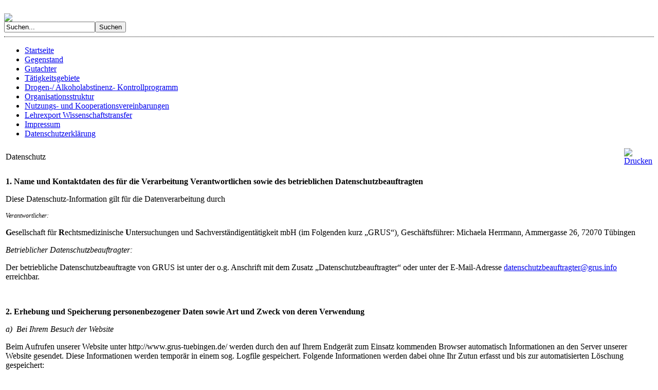

--- FILE ---
content_type: text/html
request_url: http://grus.info/index.php/datenschutz.html
body_size: 7685
content:


<!DOCTYPE html PUBLIC "-//W3C//DTD XHTML 1.0 Transitional//EN" "http://www.w3.org/TR/xhtml1/DTD/xhtml1-transitional.dtd">
<html xmlns="http://www.w3.org/1999/xhtml" xml:lang="de-de" lang="de-de" dir="ltr" >
<head>
  <base href="http://grus.info/index.php/datenschutz.html" />
  <meta http-equiv="content-type" content="text/html; charset=utf-8" />
  <meta name="robots" content="index, follow" />
  <meta name="keywords" content="Grus, MPU, Rechtsmedizin, Rechtsmedizinische Untersuchungen, Gewaltbeibringung, 3D-Rekonstruktion, Forensisch-toxikologische Untersuchungen, Drogenabstinenz-Kontrollprogramm, Alkoholabstinenz-Kontrollprogramm, Abstinenzkontrollprogramm, EtG-Bestimmung, BTM-Bestimmung, Drogenscreening, Verkehrsmedizinische Begutachtung, Behandlungsfehlergutachten, Obduktionen, Tübingen, Stuttgart, Reutlingen, Baden-Wuerttemberg" />
  <meta name="title" content="Datenschutz" />
  <meta name="description" content="Gesellschaft für Rechtsmedizinische Untersuchungen und Sachverständigentätigkeit mbH" />
  <meta name="generator" content="Joomla! 1.5 - Open Source Content Management" />
  <title>Datenschutz</title>
  <script type="text/javascript" src="/media/system/js/mootools.js"></script>
  <script type="text/javascript" src="/media/system/js/caption.js"></script>

<meta name="google-site-verification" content="SuV74kc5KxqmwH9ePua-xbV23x8XGCrvgBOj3b4K2Bw" />
<link rel="stylesheet" href="/templates/theme464/css/constant.css" type="text/css" />
<link rel="stylesheet" href="/templates/theme464/css/template.css" type="text/css" />
<!--[if IE 6]>
	<script type="text/javascript" src="/templates/theme464/scripts/ie_png.js"></script>
    <script type="text/javascript">
       ie_png.fix('.png');
	</script>
<![endif]-->
</head>
<body id="body">
<br>
<div class="main">
    <div id="wrapper">
    	<div class="indent">

  
            <img src="/./images/Logo_mbH2.gif" width="100%">

<!--
            <div id="breadcrumbs">				
					Sie sind hier					<span class="breadcrumbs pathway">
<a href="http://grus.info/" class="pathway">Startseite</a> <img src="/images/M_images/arrow.png" alt=""  /> Datenschutzerklärung</span>
				
       	   </div>
-->

            <div id="search">
                 <form action="index.php" method="post">
	<div class="search">
		<input name="searchword" id="mod_search_searchword" maxlength="20" alt="Suchen" class="inputbox" type="text" size="20" value="Suchen..."  onblur="if(this.value=='') this.value='Suchen...';" onfocus="if(this.value=='Suchen...') this.value='';" /><input type="submit" value="Suchen" class="button" onclick="this.form.searchword.focus();"/>	</div>
	<input type="hidden" name="task"   value="search" />
	<input type="hidden" name="option" value="com_search" />
	<input type="hidden" name="Itemid" value="11" />
</form>	
            </div>
      
            <hr style="border:none; border-top:1px dotted black; height:1px; color:#000000; background:transparent; margin-left: 0px; margin-right: 0px;">            

  <!--
                <div id="topMenu">
                    
                </div>
-->
                <div id="content">
                    <div class="clear">
                                                <div id="left">
                            <div class="space">
                                <div class="width">
                                        	<div class="module_menu">
        	<div class="moduleBorder">
				                <div class="moduleBg">
                    <div class="moduleTopBg">
                        <div class="moduleBottomBg">
                             <div class="boxIndent">
                                <div class="width clear">
                                    <ul class="menu"><li class="item1"><a href="http://grus.info/"><span>Startseite</span></a></li><li class="item2"><a href="/index.php/gegenstand.html"><span>Gegenstand</span></a></li><li class="item3"><a href="/index.php/gutachter.html"><span>Gutachter</span></a></li><li class="item4"><a href="/index.php/taetigkeitsgebiete.html"><span>Tätigkeitsgebiete</span></a></li><li class="item5"><a href="/index.php/kontrollprogramm.html"><span>Drogen-/ Alkoholabstinenz- Kontrollprogramm</span></a></li><li class="item6"><a href="/index.php/organisationsstruktur.html"><span>Organisationsstruktur</span></a></li><li class="item7"><a href="/index.php/kooperationsvereinbarungen.html"><span>Nutzungs- und Kooperationsvereinbarungen</span></a></li><li class="item8"><a href="/index.php/wissenschaftstransfer.html"><span>Lehrexport Wissenschaftstransfer</span></a></li><li class="item10"><a href="/index.php/impressum.html"><span>Impressum</span></a></li><li id="current" class="active item11"><a href="/index.php/datenschutz.html"><span>Datenschutzerklärung</span></a></li></ul>                                </div>
                            </div>
                        </div>
                    </div>
                </div>
            </div>
        </div>
	
                                </div>	
                            </div>
                        </div>
                                                <div class="container">
                                                        <table class="contentpaneopen">
<tr>
		<td class="contentheading" width="100%">
					Datenschutz			</td>
				
				<td align="right" width="100%" class="buttonheading">
		<a href="/index.php/datenschutz.html?tmpl=component&amp;print=1&amp;page=" title="Drucken" onclick="window.open(this.href,'win2','status=no,toolbar=no,scrollbars=yes,titlebar=no,menubar=no,resizable=yes,width=640,height=480,directories=no,location=no'); return false;" rel="nofollow"><img src="/images/M_images/printButton.png" alt="Drucken"  /></a>		</td>
		
					</tr>
</table>

<table class="contentpaneopen">



<tr>
<td valign="top">
<p><strong>1. Name und Kontaktdaten des für die Verarbeitung Verantwortlichen sowie des betrieblichen Datenschutzbeauftragten</strong></p>
<p>Diese Datenschutz-Information gilt für die Datenverarbeitung durch</p>
<p><span style="font-size: 12.16px;"><em>Verantwortlicher:</em></span></p>
<p><strong>G</strong>esellschaft für <strong>R</strong>echtsmedizinische <strong>U</strong>ntersuchungen und <strong>S</strong>achverständigentätigkeit mbH (im Folgenden kurz „GRUS“), Geschäftsführer: Michaela Herrmann, Ammergasse 26, 72070 Tübingen</p>
<p><em>Betrieblicher Datenschutzbeauftragter:</em></p>
<p>Der betriebliche Datenschutzbeauftragte von GRUS ist unter der o.g. Anschrift mit dem Zusatz „Datenschutzbeauftragter“ oder unter der E-Mail-Adresse <span style="text-decoration: underline;">
 <script language='JavaScript' type='text/javascript'>
 <!--
 var prefix = 'm&#97;&#105;lt&#111;:';
 var suffix = '';
 var attribs = '';
 var path = 'hr' + 'ef' + '=';
 var addy59467 = 'd&#97;t&#101;nsch&#117;tzb&#101;&#97;&#117;ftr&#97;gt&#101;r' + '&#64;';
 addy59467 = addy59467 + 'gr&#117;s' + '&#46;' + '&#105;nf&#111;';
 document.write( '<a ' + path + '\'' + prefix + addy59467 + suffix + '\'' + attribs + '>' );
 document.write( addy59467 );
 document.write( '<\/a>' );
 //-->
 </script><script language='JavaScript' type='text/javascript'>
 <!--
 document.write( '<span style=\'display: none;\'>' );
 //-->
 </script>Diese E-Mail-Adresse ist gegen Spambots geschützt! JavaScript muss aktiviert werden, damit sie angezeigt werden kann.
 <script language='JavaScript' type='text/javascript'>
 <!--
 document.write( '</' );
 document.write( 'span>' );
 //-->
 </script></span> erreichbar.</p>
<p> </p>
<p><strong>2. Erhebung und Speicherung personenbezogener Daten sowie Art und Zweck von deren Verwendung</strong></p>
<p><em>a)  Bei Ihrem Besuch der Website</em></p>
<p>Beim Aufrufen unserer Website unter http://www.grus-tuebingen.de/ werden durch den auf Ihrem Endgerät zum Einsatz kommenden Browser automatisch Informationen an den Server unserer Website gesendet. Diese Informationen werden temporär in einem sog. Logfile gespeichert. Folgende Informationen werden dabei ohne Ihr Zutun erfasst und bis zur automatisierten Löschung gespeichert:</p>
<ul>
<li>IP-Adresse des anfragenden Rechners,</li>
<li>Datum und Uhrzeit des Zugriffs,</li>
<li>Name und URL der abgerufenen Datei,</li>
<li>Website, von der aus der Zugriff erfolgt (Referrer-URL),</li>
<li>verwendeter Browser und ggf. das Betriebssystem Ihres Rechners sowie der Name Ihres Access-Providers.</li>
</ul>
<p>Die genannten Daten werden durch uns zu folgenden Zwecken verarbeitet:</p>
<ul>
<li>Gewährleistung eines reibungslosen Verbindungsaufbaus der Website,</li>
<li>Gewährleistung einer komfortablen Nutzung unserer Website,</li>
<li>Auswertung der Systemsicherheit und -stabilität sowie</li>
<li>zu weiteren administrativen Zwecken.</li>
</ul>
<p>Die Rechtsgrundlage für die Datenverarbeitung ist Art. 6 Abs. 1 Satz 1 lit. f DSGVO. Unser berechtigtes Interesse folgt aus den oben aufgelisteten Zwecken zur Datenerhebung. In keinem Fall verwenden wir die erhobenen Daten zu dem Zweck, Rückschlüsse auf Ihre Person zu ziehen.</p>
<p>Darüber hinaus setzen wir beim Besuch unserer Website Cookies sowie Analysedienste ein. Nähere Erläuterungen dazu erhalten Sie nachfolgend.</p>
<p> </p>
<p><em>b)  Bei Ihrer Kontaktaufnahme per E-Mail[</em></p>
<p>Bei Ihrer Kontaktaufnahme mit uns per E-Mail werden die von Ihnen mitgeteilten Daten, also Ihre E-Mail-Adresse und gegebenenfalls Ihr Name sowie weitere Kontaktdaten, von uns gespeichert, um Ihre Anfrage beantworten zu können. Die in diesem Zusammenhang anfallenden Daten löschen wir, sobald deren Speicherung nicht mehr erforderlich ist, oder schränken deren Verarbeitung ein, falls gesetzliche Aufbewahrungspflichten bestehen. Rechtsgrundlage hierfür ist Art. 6 Abs. 1 lit. b DSGVO: Die diesbezügliche Datenverarbeitung dient der Durchführung vorvertraglicher Maßnahmen, die auf Ihre Anfrage hin erfolgt.</p>
<p> </p>
<p><strong>3. Weitergabe von Daten</strong></p>
<p>Eine Übermittlung Ihrer persönlichen Daten an Dritte zu anderen als den im Folgenden aufgeführten Zwecken findet nicht statt. Wir geben Ihre persönlichen Daten nur an Dritte weiter, wenn</p>
<p>- Sie Ihre nach Art. 6 Abs. 1 Satz 1 lit. a DSGVO ausdrückliche Einwilligung zur Weitergabe erteilt haben,</p>
<p>- nach Art. 6 Abs. 1 Satz 1 lit. b DSGVO die Weitergabe für die Erfüllung eines Vertrages, dessen Vertragspartei Sie sind oder dies für die Durchführung vorvertraglicher Maßnahmen erforderlich ist, die auf Ihre Anfrage erfolgen,</p>
<p>- nach Art. 6 Abs. 1 Satz 1 lit. c DSGVO die Weitergabe zur Erfüllung einer rechtlichen Verpflichtung erforderlich ist, der wir unterliegen,</p>
<p>- nach Art. 6 Abs. 1 Satz 1 lit. d DSGVO die Weitergabe  erforderlich ist, um lebenswichtige Interessen von Ihnen oder einer anderen natürlichen Person zu schützen,</p>
<p>- nach Art. 6 Abs. 1 Satz 1 lit. e DSGVO die Weitergabe für die Wahrnehmung einer Aufgabe erforderlich ist, die im öffentlichen Interesse liegt oder in Ausübung öffentlicher Gewalt erfolgt, die uns übertragen wurde, sowie</p>
<p>- nach Art. 6 Abs. 1 Satz 1 lit. f DSGVO die Weitergabe zur Wahrung unserer berechtigten Interessen oder die eines Dritten erforderlich ist, sofern nicht Ihre Interessen oder Grundrechte und Grundfreiheiten oder die einer anderen betroffenen Person, insbesondere dann, wenn es sich bei der betroffenen Person um ein Kind handelt, die den Schutz personenbezogener Daten erfordern, überwiegen.</p>
<p> </p>
<p><strong>4. Cookies</strong></p>
<p>Wir setzen auf unserer Seite Cookies ein. Hierbei handelt es sich um kleine Dateien, die Ihr Browser automatisch erstellt und die auf Ihrem Endgerät (Laptop, Tablet, Smartphone o.ä.) gespeichert werden, wenn Sie unsere Seite besuchen. Cookies richten auf Ihrem Endgerät keinen Schaden an, enthalten keine Viren, Trojaner oder sonstige Schadsoftware.</p>
<p>In dem Cookie werden Informationen abgelegt, die sich jeweils im Zusammenhang mit dem spezifisch eingesetzten Endgerät ergeben. Dies bedeutet jedoch nicht, dass wir dadurch unmittelbar Kenntnis von Ihrer Identität erhalten.</p>
<p>Der Einsatz von Cookies dient einerseits dazu, die Nutzung unseres Angebots für Sie angenehmer zu gestalten. So setzen wir sogenannte Session-Cookies ein, um zu erkennen, dass Sie einzelne Seiten unserer Website bereits besucht haben. Diese werden nach Verlassen unserer Seite automatisch gelöscht.</p>
<p>Darüber hinaus setzen wir ebenfalls zur Optimierung der Benutzerfreundlichkeit temporäre Cookies ein, die für einen bestimmten festgelegten Zeitraum auf Ihrem Endgerät gespeichert werden. Besuchen Sie unsere Seite erneut, um unsere Dienste in Anspruch zu nehmen, wird automatisch erkannt, dass Sie bereits bei uns waren und welche Eingaben und Einstellungen Sie getätigt haben, um diese nicht noch einmal eingeben zu müssen.</p>
<p>Zum anderen setzen wir Cookies ein, um die Nutzung unserer Website statistisch zu erfassen und zum Zwecke der Optimierung unseres Angebotes für Sie auszuwerten. Diese Cookies ermöglichen es uns, bei einem erneuten Besuch unserer Seite automatisch zu erkennen, dass Sie bereits bei uns waren. Diese Cookies werden nach einer jeweils definierten Zeit automatisch gelöscht.</p>
<p>Die durch Cookies verarbeiteten Daten sind für die genannten Zwecke zur Wahrung unserer berechtigten Interessen sowie zur Wahrung berechtigter Interessen Dritter nach Art. 6 Abs. 1 Satz 1 lit. f DSGVO erforderlich.</p>
<p>Die meisten Browser akzeptieren Cookies automatisch. Sie können Ihren Browser jedoch so konfigurieren, dass keine Cookies auf Ihrem Computer gespeichert werden oder stets ein Hinweis erscheint, bevor ein neuer Cookie angelegt wird. Die vollständige Deaktivierung von Cookies kann jedoch dazu führen, dass Sie nicht alle Funktionen unserer Website nutzen können.</p>
<p> </p>
<p><strong>5. Betroffenenrechte</strong></p>
<p>Sie haben das Recht,</p>
<p>- gemäß Art. 15 DSGVO Auskunft über Ihre von uns verarbeiteten personenbezogenen Daten zu verlangen. Insbesondere können Sie Auskunft über die Verarbeitungszwecke, die Kategorie der personenbezogenen Daten, die Kategorien von Empfängern, gegenüber denen Ihre Daten offengelegt wurden oder werden, die geplante Speicherdauer, das Bestehen eines Rechts auf Berichtigung, Löschung, Einschränkung der Verarbeitung oder Widerspruch, das Bestehen eines Beschwerderechts, die Herkunft Ihrer Daten, sofern diese nicht bei uns erhoben wurden, sowie über das Bestehen einer automatisierten Entscheidungsfindung einschließlich Profiling und ggf. aussagekräftigen Informationen zu deren Einzelheiten verlangen;</p>
<p>- gemäß Art. 16 DSGVO unverzüglich die Berichtigung unrichtiger oder Vervollständigung Ihrer bei uns gespeicherten personenbezogenen Daten zu verlangen;</p>
<p>- gemäß Art. 17 DSGVO die Löschung Ihrer bei uns gespeicherten personenbezogenen Daten zu verlangen, soweit nicht die Verarbeitung zur Ausübung des Rechts auf freie Meinungsäußerung und Information, zur Erfüllung einer rechtlichen Verpflichtung, aus Gründen des öffentlichen Interesses oder zur Geltendmachung, Ausübung oder Verteidigung von Rechtsansprüchen erforderlich ist;</p>
<p>- gemäß Art. 18 DSGVO die Einschränkung der Verarbeitung Ihrer personenbezogenen Daten zu verlangen, soweit die Richtigkeit der Daten von Ihnen bestritten wird, die Verarbeitung unrechtmäßig ist, Sie aber deren Löschung ablehnen und wir die Daten nicht mehr benötigen, Sie jedoch diese zur Geltendmachung, Ausübung oder Verteidigung von Rechtsansprüchen benötigen oder Sie gemäß Art. 21 DSGVO Widerspruch gegen die Verarbeitung eingelegt haben;</p>
<p>- gemäß Art. 20 DSGVO Ihre personenbezogenen Daten, die Sie uns bereitgestellt haben, in einem strukturierten, gängigen und maschinenlesebaren Format zu erhalten oder die Übermittlung an einen anderen Verantwortlichen zu verlangen;</p>
<p>- gemäß Art. 7 Abs. 3 DSGVO Ihre einmal erteilte Einwilligung jederzeit gegenüber uns zu widerrufen. Dies hat zur Folge, dass wir die Datenverarbeitung, die auf dieser Einwilligung beruhte, für die Zukunft nicht mehr fortführen dürfen und</p>
<p>- gemäß Art. 77 DSGVO sich bei einer Aufsichtsbehörde zu beschweren. In der Regel können Sie sich hierfür an die Aufsichtsbehörde Ihres üblichen Aufenthaltsortes oder Arbeitsplatzes oder unseres Unternehmenssitzes wenden.</p>
<p> </p>
<p><strong>6. Widerspruchsrecht</strong></p>
<p>Sofern Ihre personenbezogenen Daten auf Grundlage von berechtigten Interessen gemäß Art. 6 Abs. 1 Satz 1 lit. f DSGVO verarbeitet werden, haben Sie das Recht, gemäß Art. 21 DSGVO Widerspruch gegen die Verarbeitung Ihrer personenbezogenen Daten einzulegen, soweit dafür Gründe vorliegen, die sich aus Ihrer besonderen Situation ergeben oder sich der Widerspruch gegen Direktwerbung richtet. Im letzteren Fall haben Sie ein generelles Widerspruchsrecht, das ohne Angabe einer besonderen Situation von uns umgesetzt wird.</p>
<p>Möchten Sie von Ihrem Widerrufs- oder Widerspruchsrecht Gebrauch machen, genügt eine E-Mail an 
 <script language='JavaScript' type='text/javascript'>
 <!--
 var prefix = 'm&#97;&#105;lt&#111;:';
 var suffix = '';
 var attribs = '';
 var path = 'hr' + 'ef' + '=';
 var addy40462 = 'd&#97;t&#101;nsch&#117;tzb&#101;&#97;&#117;ftr&#97;gt&#101;r' + '&#64;';
 addy40462 = addy40462 + 'gr&#117;s' + '&#46;' + '&#105;nf&#111;';
 document.write( '<a ' + path + '\'' + prefix + addy40462 + suffix + '\'' + attribs + '>' );
 document.write( addy40462 );
 document.write( '<\/a>' );
 //-->
 </script><script language='JavaScript' type='text/javascript'>
 <!--
 document.write( '<span style=\'display: none;\'>' );
 //-->
 </script>Diese E-Mail-Adresse ist gegen Spambots geschützt! JavaScript muss aktiviert werden, damit sie angezeigt werden kann.
 <script language='JavaScript' type='text/javascript'>
 <!--
 document.write( '</' );
 document.write( 'span>' );
 //-->
 </script>.</p>
<p> </p>
<p><strong>7. Datensicherheit</strong></p>
<p>Wir verwenden innerhalb des Website-Besuchs das verbreitete SSL-Verfahren (Secure Socket Layer) in Verbindung mit der jeweils höchsten Verschlüsselungsstufe, die von Ihrem Browser unterstützt wird. In der Regel handelt es sich dabei um eine 256-Bit-Verschlüsselung. Falls Ihr Browser keine 256-Bit-Verschlüsselung unterstützt, greifen wir stattdessen auf 128-Bit-v3-Technologie zurück. Ob eine einzelne Seite unseres Internetauftrittes verschlüsselt übertragen wird, erkennen Sie an der geschlossenen Darstellung des Schüssel- beziehungsweise Schloss-Symbols in der unteren Statusleiste Ihres Browsers.</p>
<p>Wir bedienen uns im Übrigen geeigneter technischer und organisatorischer Sicherheitsmaßnahmen, um Ihre Daten gegen zufällige oder vorsätzliche Manipulationen, teilweisen oder vollständigen Verlust, Zerstörung oder gegen den unbefugten Zugriff Dritter zu schützen. Unsere Sicherheitsmaßnahmen werden entsprechend der technologischen Entwicklung fortlaufend verbessert.</p>
<p> </p>
<p><strong>8. Aktualität und Änderung dieser Datenschutzerklärung</strong></p>
<p>Diese Datenschutzerklärung ist aktuell gültig und hat den Stand Juni 2018.</p>
<p>Durch die Weiterentwicklung unserer Website und Angebote darüber oder aufgrund geänderter gesetzlicher beziehungsweise behördlicher Vorgaben kann es notwendig werden, diese Datenschutzerklärung zu ändern. Die jeweils aktuelle Datenschutzerklärung kann jederzeit auf der Website unter http://grus.info/index.php?option=com_content&amp;view=article&amp;id=12&amp;Itemid=11 von Ihnen abgerufen und ausgedruckt werden.</p>
<p> </p>
<p> </p>
<p> </p>
<p> </p>
<p> </p>
<p> </p>
<p> </p></td>
</tr>

</table>
<span class="article_separator">&nbsp;</span>

                            
                        </div>
                    </div>
                </div>
             </div>        
        
    
     <div id="footer">
      <div style="text-align: center;"><br /></div>
      <div style="text-align: center; color:white;">GRUS mbH Gesellschaft für Rechtsmedizinische Untersuchungen und Sachverständigentätigkeit</div>
      <div style="text-align: center;"><br /></div>
   </div>   
</div>
  </div>
</div>
</body>
</html>